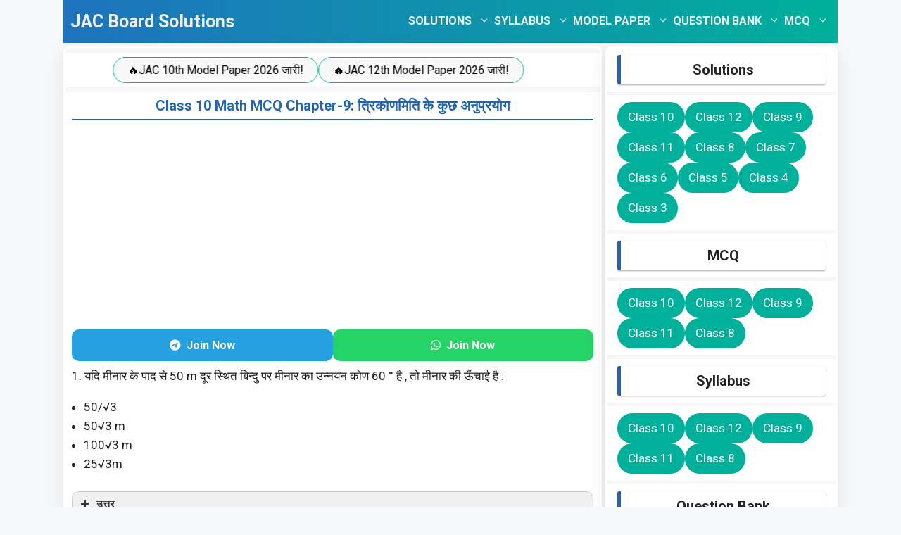

--- FILE ---
content_type: text/html; charset=UTF-8
request_url: https://jacboardsolutions.com/jac-class-10-math-chapter-9/
body_size: 23348
content:
<!DOCTYPE html>
<html lang="en-US">
<head>
	<!-- Google tag (gtag.js) -->
<script async src="https://www.googletagmanager.com/gtag/js?id=G-KV8J13ZJSN"></script>
<script>
  window.dataLayer = window.dataLayer || [];
  function gtag(){dataLayer.push(arguments);}
  gtag('js', new Date());

  gtag('config', 'G-KV8J13ZJSN');
</script>
	<meta charset="UTF-8">
	<meta name='robots' content='index, follow, max-image-preview:large, max-snippet:-1, max-video-preview:-1' />
	<style>img:is([sizes="auto" i], [sizes^="auto," i]) { contain-intrinsic-size: 3000px 1500px }</style>
	<meta name="viewport" content="width=device-width, initial-scale=1">
	<!-- This site is optimized with the Yoast SEO plugin v26.8 - https://yoast.com/product/yoast-seo-wordpress/ -->
	<title>Class 10 Math MCQ Chapter-9: त्रिकोणमिति के कुछ अनुप्रयोग</title>
	<meta name="description" content="JAC Board Textbook Solutions, Books, Model Papers, Syllabus, and Objective Questions for Class 12th, 11th, 10th, 9th, 8th, 7th, and 6th." />
	<link rel="canonical" href="https://jacboardsolutions.com/jac-class-10-math-chapter-9/" />
	<meta property="og:locale" content="en_US" />
	<meta property="og:type" content="article" />
	<meta property="og:title" content="Class 10 Math MCQ Chapter-9: त्रिकोणमिति के कुछ अनुप्रयोग" />
	<meta property="og:description" content="JAC Board Textbook Solutions, Books, Model Papers, Syllabus, and Objective Questions for Class 12th, 11th, 10th, 9th, 8th, 7th, and 6th." />
	<meta property="og:url" content="https://jacboardsolutions.com/jac-class-10-math-chapter-9/" />
	<meta property="og:site_name" content="JAC Board Solutions" />
	<meta property="article:published_time" content="2023-08-23T14:08:27+00:00" />
	<meta property="article:modified_time" content="2025-07-15T03:53:32+00:00" />
	<meta name="author" content="Author" />
	<meta name="twitter:card" content="summary_large_image" />
	<meta name="twitter:label1" content="Written by" />
	<meta name="twitter:data1" content="Author" />
	<meta name="twitter:label2" content="Est. reading time" />
	<meta name="twitter:data2" content="1 minute" />
	<script type="application/ld+json" class="yoast-schema-graph">{"@context":"https://schema.org","@graph":[{"@type":"Article","@id":"https://jacboardsolutions.com/jac-class-10-math-chapter-9/#article","isPartOf":{"@id":"https://jacboardsolutions.com/jac-class-10-math-chapter-9/"},"author":{"name":"Author","@id":"https://jacboardsolutions.com/#/schema/person/240adf382b5d402fc0396588b7486519"},"headline":"Class 10 Math MCQ Chapter-9: त्रिकोणमिति के कुछ अनुप्रयोग","datePublished":"2023-08-23T14:08:27+00:00","dateModified":"2025-07-15T03:53:32+00:00","mainEntityOfPage":{"@id":"https://jacboardsolutions.com/jac-class-10-math-chapter-9/"},"wordCount":107,"publisher":{"@id":"https://jacboardsolutions.com/#/schema/person/240adf382b5d402fc0396588b7486519"},"articleSection":["Class 10 Math"],"inLanguage":"en-US"},{"@type":"WebPage","@id":"https://jacboardsolutions.com/jac-class-10-math-chapter-9/","url":"https://jacboardsolutions.com/jac-class-10-math-chapter-9/","name":"Class 10 Math MCQ Chapter-9: त्रिकोणमिति के कुछ अनुप्रयोग","isPartOf":{"@id":"https://jacboardsolutions.com/#website"},"datePublished":"2023-08-23T14:08:27+00:00","dateModified":"2025-07-15T03:53:32+00:00","description":"JAC Board Textbook Solutions, Books, Model Papers, Syllabus, and Objective Questions for Class 12th, 11th, 10th, 9th, 8th, 7th, and 6th.","breadcrumb":{"@id":"https://jacboardsolutions.com/jac-class-10-math-chapter-9/#breadcrumb"},"inLanguage":"en-US","potentialAction":[{"@type":"ReadAction","target":["https://jacboardsolutions.com/jac-class-10-math-chapter-9/"]}]},{"@type":"BreadcrumbList","@id":"https://jacboardsolutions.com/jac-class-10-math-chapter-9/#breadcrumb","itemListElement":[{"@type":"ListItem","position":1,"name":"Home","item":"https://jacboardsolutions.com/"},{"@type":"ListItem","position":2,"name":"Class 10 Math","item":"https://jacboardsolutions.com/class-10-math/"},{"@type":"ListItem","position":3,"name":"Class 10 Math MCQ Chapter-9: त्रिकोणमिति के कुछ अनुप्रयोग"}]},{"@type":"WebSite","@id":"https://jacboardsolutions.com/#website","url":"https://jacboardsolutions.com/","name":"JAC Board Solutions","description":"JAC Board TextBook Solutions for Class 12th, 11th, 10th, 9th, 8th, 7th, and 6th","publisher":{"@id":"https://jacboardsolutions.com/#/schema/person/240adf382b5d402fc0396588b7486519"},"potentialAction":[{"@type":"SearchAction","target":{"@type":"EntryPoint","urlTemplate":"https://jacboardsolutions.com/?s={search_term_string}"},"query-input":{"@type":"PropertyValueSpecification","valueRequired":true,"valueName":"search_term_string"}}],"inLanguage":"en-US"},{"@type":["Person","Organization"],"@id":"https://jacboardsolutions.com/#/schema/person/240adf382b5d402fc0396588b7486519","name":"Author","image":{"@type":"ImageObject","inLanguage":"en-US","@id":"https://jacboardsolutions.com/#/schema/person/image/","url":"https://secure.gravatar.com/avatar/b6fe9f9af9e49797cf081edf8685326caf9e2b8e148598fc9dfca4be91fa8729?s=96&r=g","contentUrl":"https://secure.gravatar.com/avatar/b6fe9f9af9e49797cf081edf8685326caf9e2b8e148598fc9dfca4be91fa8729?s=96&r=g","caption":"Author"},"logo":{"@id":"https://jacboardsolutions.com/#/schema/person/image/"},"sameAs":["http://jacboardsolutions.com"]}]}</script>
	<!-- / Yoast SEO plugin. -->


<link href='https://fonts.gstatic.com' crossorigin rel='preconnect' />
<link href='https://fonts.googleapis.com' crossorigin rel='preconnect' />
<link rel="alternate" type="application/rss+xml" title="JAC Board Solutions &raquo; Feed" href="https://jacboardsolutions.com/feed/" />
<script>
window._wpemojiSettings = {"baseUrl":"https:\/\/s.w.org\/images\/core\/emoji\/16.0.1\/72x72\/","ext":".png","svgUrl":"https:\/\/s.w.org\/images\/core\/emoji\/16.0.1\/svg\/","svgExt":".svg","source":{"concatemoji":"https:\/\/jacboardsolutions.com\/wp-includes\/js\/wp-emoji-release.min.js?ver=6.8.3"}};
/*! This file is auto-generated */
!function(s,n){var o,i,e;function c(e){try{var t={supportTests:e,timestamp:(new Date).valueOf()};sessionStorage.setItem(o,JSON.stringify(t))}catch(e){}}function p(e,t,n){e.clearRect(0,0,e.canvas.width,e.canvas.height),e.fillText(t,0,0);var t=new Uint32Array(e.getImageData(0,0,e.canvas.width,e.canvas.height).data),a=(e.clearRect(0,0,e.canvas.width,e.canvas.height),e.fillText(n,0,0),new Uint32Array(e.getImageData(0,0,e.canvas.width,e.canvas.height).data));return t.every(function(e,t){return e===a[t]})}function u(e,t){e.clearRect(0,0,e.canvas.width,e.canvas.height),e.fillText(t,0,0);for(var n=e.getImageData(16,16,1,1),a=0;a<n.data.length;a++)if(0!==n.data[a])return!1;return!0}function f(e,t,n,a){switch(t){case"flag":return n(e,"\ud83c\udff3\ufe0f\u200d\u26a7\ufe0f","\ud83c\udff3\ufe0f\u200b\u26a7\ufe0f")?!1:!n(e,"\ud83c\udde8\ud83c\uddf6","\ud83c\udde8\u200b\ud83c\uddf6")&&!n(e,"\ud83c\udff4\udb40\udc67\udb40\udc62\udb40\udc65\udb40\udc6e\udb40\udc67\udb40\udc7f","\ud83c\udff4\u200b\udb40\udc67\u200b\udb40\udc62\u200b\udb40\udc65\u200b\udb40\udc6e\u200b\udb40\udc67\u200b\udb40\udc7f");case"emoji":return!a(e,"\ud83e\udedf")}return!1}function g(e,t,n,a){var r="undefined"!=typeof WorkerGlobalScope&&self instanceof WorkerGlobalScope?new OffscreenCanvas(300,150):s.createElement("canvas"),o=r.getContext("2d",{willReadFrequently:!0}),i=(o.textBaseline="top",o.font="600 32px Arial",{});return e.forEach(function(e){i[e]=t(o,e,n,a)}),i}function t(e){var t=s.createElement("script");t.src=e,t.defer=!0,s.head.appendChild(t)}"undefined"!=typeof Promise&&(o="wpEmojiSettingsSupports",i=["flag","emoji"],n.supports={everything:!0,everythingExceptFlag:!0},e=new Promise(function(e){s.addEventListener("DOMContentLoaded",e,{once:!0})}),new Promise(function(t){var n=function(){try{var e=JSON.parse(sessionStorage.getItem(o));if("object"==typeof e&&"number"==typeof e.timestamp&&(new Date).valueOf()<e.timestamp+604800&&"object"==typeof e.supportTests)return e.supportTests}catch(e){}return null}();if(!n){if("undefined"!=typeof Worker&&"undefined"!=typeof OffscreenCanvas&&"undefined"!=typeof URL&&URL.createObjectURL&&"undefined"!=typeof Blob)try{var e="postMessage("+g.toString()+"("+[JSON.stringify(i),f.toString(),p.toString(),u.toString()].join(",")+"));",a=new Blob([e],{type:"text/javascript"}),r=new Worker(URL.createObjectURL(a),{name:"wpTestEmojiSupports"});return void(r.onmessage=function(e){c(n=e.data),r.terminate(),t(n)})}catch(e){}c(n=g(i,f,p,u))}t(n)}).then(function(e){for(var t in e)n.supports[t]=e[t],n.supports.everything=n.supports.everything&&n.supports[t],"flag"!==t&&(n.supports.everythingExceptFlag=n.supports.everythingExceptFlag&&n.supports[t]);n.supports.everythingExceptFlag=n.supports.everythingExceptFlag&&!n.supports.flag,n.DOMReady=!1,n.readyCallback=function(){n.DOMReady=!0}}).then(function(){return e}).then(function(){var e;n.supports.everything||(n.readyCallback(),(e=n.source||{}).concatemoji?t(e.concatemoji):e.wpemoji&&e.twemoji&&(t(e.twemoji),t(e.wpemoji)))}))}((window,document),window._wpemojiSettings);
</script>

<link rel='stylesheet' id='generate-fonts-css' href='//fonts.googleapis.com/css?family=Roboto:100,100italic,300,300italic,regular,italic,500,500italic,700,700italic,900,900italic|Source+Sans+Pro:200,200italic,300,300italic,regular,italic,600,600italic,700,700italic,900,900italic' media='all' />
<style id='wp-emoji-styles-inline-css'>

	img.wp-smiley, img.emoji {
		display: inline !important;
		border: none !important;
		box-shadow: none !important;
		height: 1em !important;
		width: 1em !important;
		margin: 0 0.07em !important;
		vertical-align: -0.1em !important;
		background: none !important;
		padding: 0 !important;
	}
</style>
<link rel='stylesheet' id='wp-block-library-css' href='https://jacboardsolutions.com/wp-includes/css/dist/block-library/style.min.css?ver=6.8.3' media='all' />
<style id='classic-theme-styles-inline-css'>
/*! This file is auto-generated */
.wp-block-button__link{color:#fff;background-color:#32373c;border-radius:9999px;box-shadow:none;text-decoration:none;padding:calc(.667em + 2px) calc(1.333em + 2px);font-size:1.125em}.wp-block-file__button{background:#32373c;color:#fff;text-decoration:none}
</style>
<style id='filebird-block-filebird-gallery-style-inline-css'>
ul.filebird-block-filebird-gallery{margin:auto!important;padding:0!important;width:100%}ul.filebird-block-filebird-gallery.layout-grid{display:grid;grid-gap:20px;align-items:stretch;grid-template-columns:repeat(var(--columns),1fr);justify-items:stretch}ul.filebird-block-filebird-gallery.layout-grid li img{border:1px solid #ccc;box-shadow:2px 2px 6px 0 rgba(0,0,0,.3);height:100%;max-width:100%;-o-object-fit:cover;object-fit:cover;width:100%}ul.filebird-block-filebird-gallery.layout-masonry{-moz-column-count:var(--columns);-moz-column-gap:var(--space);column-gap:var(--space);-moz-column-width:var(--min-width);columns:var(--min-width) var(--columns);display:block;overflow:auto}ul.filebird-block-filebird-gallery.layout-masonry li{margin-bottom:var(--space)}ul.filebird-block-filebird-gallery li{list-style:none}ul.filebird-block-filebird-gallery li figure{height:100%;margin:0;padding:0;position:relative;width:100%}ul.filebird-block-filebird-gallery li figure figcaption{background:linear-gradient(0deg,rgba(0,0,0,.7),rgba(0,0,0,.3) 70%,transparent);bottom:0;box-sizing:border-box;color:#fff;font-size:.8em;margin:0;max-height:100%;overflow:auto;padding:3em .77em .7em;position:absolute;text-align:center;width:100%;z-index:2}ul.filebird-block-filebird-gallery li figure figcaption a{color:inherit}

</style>
<style id='global-styles-inline-css'>
:root{--wp--preset--aspect-ratio--square: 1;--wp--preset--aspect-ratio--4-3: 4/3;--wp--preset--aspect-ratio--3-4: 3/4;--wp--preset--aspect-ratio--3-2: 3/2;--wp--preset--aspect-ratio--2-3: 2/3;--wp--preset--aspect-ratio--16-9: 16/9;--wp--preset--aspect-ratio--9-16: 9/16;--wp--preset--color--black: #000000;--wp--preset--color--cyan-bluish-gray: #abb8c3;--wp--preset--color--white: #ffffff;--wp--preset--color--pale-pink: #f78da7;--wp--preset--color--vivid-red: #cf2e2e;--wp--preset--color--luminous-vivid-orange: #ff6900;--wp--preset--color--luminous-vivid-amber: #fcb900;--wp--preset--color--light-green-cyan: #7bdcb5;--wp--preset--color--vivid-green-cyan: #00d084;--wp--preset--color--pale-cyan-blue: #8ed1fc;--wp--preset--color--vivid-cyan-blue: #0693e3;--wp--preset--color--vivid-purple: #9b51e0;--wp--preset--color--contrast: var(--contrast);--wp--preset--color--contrast-2: var(--contrast-2);--wp--preset--color--contrast-3: var(--contrast-3);--wp--preset--color--base: var(--base);--wp--preset--color--base-2: var(--base-2);--wp--preset--color--base-3: var(--base-3);--wp--preset--color--accent: var(--accent);--wp--preset--gradient--vivid-cyan-blue-to-vivid-purple: linear-gradient(135deg,rgba(6,147,227,1) 0%,rgb(155,81,224) 100%);--wp--preset--gradient--light-green-cyan-to-vivid-green-cyan: linear-gradient(135deg,rgb(122,220,180) 0%,rgb(0,208,130) 100%);--wp--preset--gradient--luminous-vivid-amber-to-luminous-vivid-orange: linear-gradient(135deg,rgba(252,185,0,1) 0%,rgba(255,105,0,1) 100%);--wp--preset--gradient--luminous-vivid-orange-to-vivid-red: linear-gradient(135deg,rgba(255,105,0,1) 0%,rgb(207,46,46) 100%);--wp--preset--gradient--very-light-gray-to-cyan-bluish-gray: linear-gradient(135deg,rgb(238,238,238) 0%,rgb(169,184,195) 100%);--wp--preset--gradient--cool-to-warm-spectrum: linear-gradient(135deg,rgb(74,234,220) 0%,rgb(151,120,209) 20%,rgb(207,42,186) 40%,rgb(238,44,130) 60%,rgb(251,105,98) 80%,rgb(254,248,76) 100%);--wp--preset--gradient--blush-light-purple: linear-gradient(135deg,rgb(255,206,236) 0%,rgb(152,150,240) 100%);--wp--preset--gradient--blush-bordeaux: linear-gradient(135deg,rgb(254,205,165) 0%,rgb(254,45,45) 50%,rgb(107,0,62) 100%);--wp--preset--gradient--luminous-dusk: linear-gradient(135deg,rgb(255,203,112) 0%,rgb(199,81,192) 50%,rgb(65,88,208) 100%);--wp--preset--gradient--pale-ocean: linear-gradient(135deg,rgb(255,245,203) 0%,rgb(182,227,212) 50%,rgb(51,167,181) 100%);--wp--preset--gradient--electric-grass: linear-gradient(135deg,rgb(202,248,128) 0%,rgb(113,206,126) 100%);--wp--preset--gradient--midnight: linear-gradient(135deg,rgb(2,3,129) 0%,rgb(40,116,252) 100%);--wp--preset--font-size--small: 13px;--wp--preset--font-size--medium: 20px;--wp--preset--font-size--large: 36px;--wp--preset--font-size--x-large: 42px;--wp--preset--spacing--20: 0.44rem;--wp--preset--spacing--30: 0.67rem;--wp--preset--spacing--40: 1rem;--wp--preset--spacing--50: 1.5rem;--wp--preset--spacing--60: 2.25rem;--wp--preset--spacing--70: 3.38rem;--wp--preset--spacing--80: 5.06rem;--wp--preset--shadow--natural: 6px 6px 9px rgba(0, 0, 0, 0.2);--wp--preset--shadow--deep: 12px 12px 50px rgba(0, 0, 0, 0.4);--wp--preset--shadow--sharp: 6px 6px 0px rgba(0, 0, 0, 0.2);--wp--preset--shadow--outlined: 6px 6px 0px -3px rgba(255, 255, 255, 1), 6px 6px rgba(0, 0, 0, 1);--wp--preset--shadow--crisp: 6px 6px 0px rgba(0, 0, 0, 1);}:where(.is-layout-flex){gap: 0.5em;}:where(.is-layout-grid){gap: 0.5em;}body .is-layout-flex{display: flex;}.is-layout-flex{flex-wrap: wrap;align-items: center;}.is-layout-flex > :is(*, div){margin: 0;}body .is-layout-grid{display: grid;}.is-layout-grid > :is(*, div){margin: 0;}:where(.wp-block-columns.is-layout-flex){gap: 2em;}:where(.wp-block-columns.is-layout-grid){gap: 2em;}:where(.wp-block-post-template.is-layout-flex){gap: 1.25em;}:where(.wp-block-post-template.is-layout-grid){gap: 1.25em;}.has-black-color{color: var(--wp--preset--color--black) !important;}.has-cyan-bluish-gray-color{color: var(--wp--preset--color--cyan-bluish-gray) !important;}.has-white-color{color: var(--wp--preset--color--white) !important;}.has-pale-pink-color{color: var(--wp--preset--color--pale-pink) !important;}.has-vivid-red-color{color: var(--wp--preset--color--vivid-red) !important;}.has-luminous-vivid-orange-color{color: var(--wp--preset--color--luminous-vivid-orange) !important;}.has-luminous-vivid-amber-color{color: var(--wp--preset--color--luminous-vivid-amber) !important;}.has-light-green-cyan-color{color: var(--wp--preset--color--light-green-cyan) !important;}.has-vivid-green-cyan-color{color: var(--wp--preset--color--vivid-green-cyan) !important;}.has-pale-cyan-blue-color{color: var(--wp--preset--color--pale-cyan-blue) !important;}.has-vivid-cyan-blue-color{color: var(--wp--preset--color--vivid-cyan-blue) !important;}.has-vivid-purple-color{color: var(--wp--preset--color--vivid-purple) !important;}.has-black-background-color{background-color: var(--wp--preset--color--black) !important;}.has-cyan-bluish-gray-background-color{background-color: var(--wp--preset--color--cyan-bluish-gray) !important;}.has-white-background-color{background-color: var(--wp--preset--color--white) !important;}.has-pale-pink-background-color{background-color: var(--wp--preset--color--pale-pink) !important;}.has-vivid-red-background-color{background-color: var(--wp--preset--color--vivid-red) !important;}.has-luminous-vivid-orange-background-color{background-color: var(--wp--preset--color--luminous-vivid-orange) !important;}.has-luminous-vivid-amber-background-color{background-color: var(--wp--preset--color--luminous-vivid-amber) !important;}.has-light-green-cyan-background-color{background-color: var(--wp--preset--color--light-green-cyan) !important;}.has-vivid-green-cyan-background-color{background-color: var(--wp--preset--color--vivid-green-cyan) !important;}.has-pale-cyan-blue-background-color{background-color: var(--wp--preset--color--pale-cyan-blue) !important;}.has-vivid-cyan-blue-background-color{background-color: var(--wp--preset--color--vivid-cyan-blue) !important;}.has-vivid-purple-background-color{background-color: var(--wp--preset--color--vivid-purple) !important;}.has-black-border-color{border-color: var(--wp--preset--color--black) !important;}.has-cyan-bluish-gray-border-color{border-color: var(--wp--preset--color--cyan-bluish-gray) !important;}.has-white-border-color{border-color: var(--wp--preset--color--white) !important;}.has-pale-pink-border-color{border-color: var(--wp--preset--color--pale-pink) !important;}.has-vivid-red-border-color{border-color: var(--wp--preset--color--vivid-red) !important;}.has-luminous-vivid-orange-border-color{border-color: var(--wp--preset--color--luminous-vivid-orange) !important;}.has-luminous-vivid-amber-border-color{border-color: var(--wp--preset--color--luminous-vivid-amber) !important;}.has-light-green-cyan-border-color{border-color: var(--wp--preset--color--light-green-cyan) !important;}.has-vivid-green-cyan-border-color{border-color: var(--wp--preset--color--vivid-green-cyan) !important;}.has-pale-cyan-blue-border-color{border-color: var(--wp--preset--color--pale-cyan-blue) !important;}.has-vivid-cyan-blue-border-color{border-color: var(--wp--preset--color--vivid-cyan-blue) !important;}.has-vivid-purple-border-color{border-color: var(--wp--preset--color--vivid-purple) !important;}.has-vivid-cyan-blue-to-vivid-purple-gradient-background{background: var(--wp--preset--gradient--vivid-cyan-blue-to-vivid-purple) !important;}.has-light-green-cyan-to-vivid-green-cyan-gradient-background{background: var(--wp--preset--gradient--light-green-cyan-to-vivid-green-cyan) !important;}.has-luminous-vivid-amber-to-luminous-vivid-orange-gradient-background{background: var(--wp--preset--gradient--luminous-vivid-amber-to-luminous-vivid-orange) !important;}.has-luminous-vivid-orange-to-vivid-red-gradient-background{background: var(--wp--preset--gradient--luminous-vivid-orange-to-vivid-red) !important;}.has-very-light-gray-to-cyan-bluish-gray-gradient-background{background: var(--wp--preset--gradient--very-light-gray-to-cyan-bluish-gray) !important;}.has-cool-to-warm-spectrum-gradient-background{background: var(--wp--preset--gradient--cool-to-warm-spectrum) !important;}.has-blush-light-purple-gradient-background{background: var(--wp--preset--gradient--blush-light-purple) !important;}.has-blush-bordeaux-gradient-background{background: var(--wp--preset--gradient--blush-bordeaux) !important;}.has-luminous-dusk-gradient-background{background: var(--wp--preset--gradient--luminous-dusk) !important;}.has-pale-ocean-gradient-background{background: var(--wp--preset--gradient--pale-ocean) !important;}.has-electric-grass-gradient-background{background: var(--wp--preset--gradient--electric-grass) !important;}.has-midnight-gradient-background{background: var(--wp--preset--gradient--midnight) !important;}.has-small-font-size{font-size: var(--wp--preset--font-size--small) !important;}.has-medium-font-size{font-size: var(--wp--preset--font-size--medium) !important;}.has-large-font-size{font-size: var(--wp--preset--font-size--large) !important;}.has-x-large-font-size{font-size: var(--wp--preset--font-size--x-large) !important;}
:where(.wp-block-post-template.is-layout-flex){gap: 1.25em;}:where(.wp-block-post-template.is-layout-grid){gap: 1.25em;}
:where(.wp-block-columns.is-layout-flex){gap: 2em;}:where(.wp-block-columns.is-layout-grid){gap: 2em;}
:root :where(.wp-block-pullquote){font-size: 1.5em;line-height: 1.6;}
</style>
<link rel='stylesheet' id='generate-widget-areas-css' href='https://jacboardsolutions.com/wp-content/themes/generatepress/assets/css/components/widget-areas.min.css?ver=3.6.1' media='all' />
<link rel='stylesheet' id='generate-style-css' href='https://jacboardsolutions.com/wp-content/themes/generatepress/assets/css/main.min.css?ver=3.6.1' media='all' />
<style id='generate-style-inline-css'>
body{background-color:var(--base-2);color:#222222;}a{color:#1e73be;}a:hover, a:focus, a:active{color:#000000;}.grid-container{max-width:1100px;}.wp-block-group__inner-container{max-width:1100px;margin-left:auto;margin-right:auto;}:root{--contrast:#222222;--contrast-2:#575760;--contrast-3:#b2b2be;--base:#f0f0f0;--base-2:#f7f8f9;--base-3:#ffffff;--accent:#1e73be;}:root .has-contrast-color{color:var(--contrast);}:root .has-contrast-background-color{background-color:var(--contrast);}:root .has-contrast-2-color{color:var(--contrast-2);}:root .has-contrast-2-background-color{background-color:var(--contrast-2);}:root .has-contrast-3-color{color:var(--contrast-3);}:root .has-contrast-3-background-color{background-color:var(--contrast-3);}:root .has-base-color{color:var(--base);}:root .has-base-background-color{background-color:var(--base);}:root .has-base-2-color{color:var(--base-2);}:root .has-base-2-background-color{background-color:var(--base-2);}:root .has-base-3-color{color:var(--base-3);}:root .has-base-3-background-color{background-color:var(--base-3);}:root .has-accent-color{color:var(--accent);}:root .has-accent-background-color{background-color:var(--accent);}body, button, input, select, textarea{font-family:"Roboto", sans-serif;}body{line-height:1.6;}.entry-content > [class*="wp-block-"]:not(:last-child):not(.wp-block-heading){margin-bottom:1.5em;}.main-title{font-family:"Roboto", sans-serif;}.site-description{font-family:"Source Sans Pro", sans-serif;font-size:16px;}.main-navigation a, .menu-toggle{font-weight:bold;font-size:16px;}.main-navigation .menu-bar-items{font-size:16px;}.main-navigation .main-nav ul ul li a{font-size:15px;}.sidebar .widget, .footer-widgets .widget{font-size:17px;}h1{font-weight:500;font-size:20px;}h2{font-weight:600;font-size:20px;}h3{font-weight:600;font-size:20px;}h4{font-weight:500;font-size:20px;}h5{font-weight:500;}h6{font-weight:500;font-size:20px;}.site-info{font-size:14px;}@media (max-width:768px){.main-title{font-size:20px;}h1{font-size:25px;}h2{font-size:20px;}h3{font-size:20px;}h4{font-size:20px;}h5{font-size:20px;}}.top-bar{background-color:#636363;color:#ffffff;}.top-bar a{color:#ffffff;}.top-bar a:hover{color:#303030;}.site-header{background-color:var(--accent);color:#efefef;}.main-title a,.main-title a:hover{color:#efefef;}.site-description{color:#757575;}.mobile-menu-control-wrapper .menu-toggle,.mobile-menu-control-wrapper .menu-toggle:hover,.mobile-menu-control-wrapper .menu-toggle:focus,.has-inline-mobile-toggle #site-navigation.toggled{background-color:rgba(0, 0, 0, 0.02);}.main-navigation,.main-navigation ul ul{background-color:var(--accent);}.main-navigation .main-nav ul li a, .main-navigation .menu-toggle, .main-navigation .menu-bar-items{color:#efefef;}.main-navigation .main-nav ul li:not([class*="current-menu-"]):hover > a, .main-navigation .main-nav ul li:not([class*="current-menu-"]):focus > a, .main-navigation .main-nav ul li.sfHover:not([class*="current-menu-"]) > a, .main-navigation .menu-bar-item:hover > a, .main-navigation .menu-bar-item.sfHover > a{color:#bbd2e8;background-color:#1e73be;}button.menu-toggle:hover,button.menu-toggle:focus{color:#efefef;}.main-navigation .main-nav ul li[class*="current-menu-"] > a{color:#ffffff;}.navigation-search input[type="search"],.navigation-search input[type="search"]:active, .navigation-search input[type="search"]:focus, .main-navigation .main-nav ul li.search-item.active > a, .main-navigation .menu-bar-items .search-item.active > a{color:#bbd2e8;background-color:#1e73be;opacity:1;}.main-navigation ul ul{background-color:#099ea5;}.main-navigation .main-nav ul ul li a{color:#efefef;}.main-navigation .main-nav ul ul li:not([class*="current-menu-"]):hover > a,.main-navigation .main-nav ul ul li:not([class*="current-menu-"]):focus > a, .main-navigation .main-nav ul ul li.sfHover:not([class*="current-menu-"]) > a{color:#bbd2e8;background-color:#1e73be;}.main-navigation .main-nav ul ul li[class*="current-menu-"] > a{color:#bbd2e8;background-color:#1e73be;}.separate-containers .inside-article, .separate-containers .comments-area, .separate-containers .page-header, .one-container .container, .separate-containers .paging-navigation, .inside-page-header{background-color:var(--base-3);}.entry-title a{color:#222222;}.entry-title a:hover{color:#55555e;}.entry-meta{color:#595959;}h1{color:#2264ad;}h2{color:var(--contrast);}h3{color:var(--contrast);}.sidebar .widget{background-color:var(--base-3);}.footer-widgets{background-color:#ffffff;}.footer-widgets .widget-title{color:#000000;}.site-info{color:var(--base-2);background-color:var(--accent);}.site-info a{color:var(--base-2);}.site-info a:hover{color:var(--base-2);}.footer-bar .widget_nav_menu .current-menu-item a{color:var(--base-2);}input[type="text"],input[type="email"],input[type="url"],input[type="password"],input[type="search"],input[type="tel"],input[type="number"],textarea,select{color:#666666;background-color:#fafafa;border-color:#cccccc;}input[type="text"]:focus,input[type="email"]:focus,input[type="url"]:focus,input[type="password"]:focus,input[type="search"]:focus,input[type="tel"]:focus,input[type="number"]:focus,textarea:focus,select:focus{color:#666666;background-color:#ffffff;border-color:#bfbfbf;}button,html input[type="button"],input[type="reset"],input[type="submit"],a.button,a.wp-block-button__link:not(.has-background){color:#ffffff;background-color:#00b09b;}button:hover,html input[type="button"]:hover,input[type="reset"]:hover,input[type="submit"]:hover,a.button:hover,button:focus,html input[type="button"]:focus,input[type="reset"]:focus,input[type="submit"]:focus,a.button:focus,a.wp-block-button__link:not(.has-background):active,a.wp-block-button__link:not(.has-background):focus,a.wp-block-button__link:not(.has-background):hover{color:#ffffff;background-color:var(--accent);}a.generate-back-to-top{background-color:rgba( 0,0,0,0.4 );color:#ffffff;}a.generate-back-to-top:hover,a.generate-back-to-top:focus{background-color:rgba( 0,0,0,0.6 );color:#ffffff;}:root{--gp-search-modal-bg-color:var(--base-3);--gp-search-modal-text-color:var(--contrast);--gp-search-modal-overlay-bg-color:rgba(0,0,0,0.2);}@media (max-width: 768px){.main-navigation .menu-bar-item:hover > a, .main-navigation .menu-bar-item.sfHover > a{background:none;color:#efefef;}}.inside-header{padding:0px 40px 0px 40px;}.nav-below-header .main-navigation .inside-navigation.grid-container, .nav-above-header .main-navigation .inside-navigation.grid-container{padding:0px 37px 0px 37px;}.separate-containers .inside-article, .separate-containers .comments-area, .separate-containers .page-header, .separate-containers .paging-navigation, .one-container .site-content, .inside-page-header{padding:0px 10px 0px 10px;}.site-main .wp-block-group__inner-container{padding:0px 10px 0px 10px;}.separate-containers .paging-navigation{padding-top:20px;padding-bottom:20px;}.entry-content .alignwide, body:not(.no-sidebar) .entry-content .alignfull{margin-left:-10px;width:calc(100% + 20px);max-width:calc(100% + 20px);}.one-container.right-sidebar .site-main,.one-container.both-right .site-main{margin-right:10px;}.one-container.left-sidebar .site-main,.one-container.both-left .site-main{margin-left:10px;}.one-container.both-sidebars .site-main{margin:0px 10px 0px 10px;}.sidebar .widget, .page-header, .widget-area .main-navigation, .site-main > *{margin-bottom:5px;}.separate-containers .site-main{margin:5px;}.both-right .inside-left-sidebar,.both-left .inside-left-sidebar{margin-right:2px;}.both-right .inside-right-sidebar,.both-left .inside-right-sidebar{margin-left:2px;}.one-container.archive .post:not(:last-child):not(.is-loop-template-item), .one-container.blog .post:not(:last-child):not(.is-loop-template-item){padding-bottom:0px;}.separate-containers .featured-image{margin-top:5px;}.separate-containers .inside-right-sidebar, .separate-containers .inside-left-sidebar{margin-top:5px;margin-bottom:5px;}.main-navigation .main-nav ul li a,.menu-toggle,.main-navigation .menu-bar-item > a{padding-left:3px;padding-right:3px;}.main-navigation .main-nav ul ul li a{padding:10px 3px 10px 3px;}.rtl .menu-item-has-children .dropdown-menu-toggle{padding-left:3px;}.menu-item-has-children .dropdown-menu-toggle{padding-right:3px;}.rtl .main-navigation .main-nav ul li.menu-item-has-children > a{padding-right:3px;}.widget-area .widget{padding:10px 15px 10px 15px;}.inside-site-info{padding:10px 10px 60px 10px;}@media (max-width:768px){.separate-containers .inside-article, .separate-containers .comments-area, .separate-containers .page-header, .separate-containers .paging-navigation, .one-container .site-content, .inside-page-header{padding:0px 10px 0px 10px;}.site-main .wp-block-group__inner-container{padding:0px 10px 0px 10px;}.inside-top-bar{padding-right:30px;padding-left:30px;}.inside-header{padding-right:30px;padding-left:30px;}.widget-area .widget{padding-top:10px;padding-right:15px;padding-bottom:10px;padding-left:15px;}.footer-widgets-container{padding-top:0px;padding-right:0px;padding-bottom:0px;padding-left:0px;}.inside-site-info{padding-right:30px;padding-left:30px;}.entry-content .alignwide, body:not(.no-sidebar) .entry-content .alignfull{margin-left:-10px;width:calc(100% + 20px);max-width:calc(100% + 20px);}.one-container .site-main .paging-navigation{margin-bottom:5px;}}/* End cached CSS */.is-right-sidebar{width:30%;}.is-left-sidebar{width:30%;}.site-content .content-area{width:70%;}@media (max-width: 768px){.main-navigation .menu-toggle,.sidebar-nav-mobile:not(#sticky-placeholder){display:block;}.main-navigation ul,.gen-sidebar-nav,.main-navigation:not(.slideout-navigation):not(.toggled) .main-nav > ul,.has-inline-mobile-toggle #site-navigation .inside-navigation > *:not(.navigation-search):not(.main-nav){display:none;}.nav-align-right .inside-navigation,.nav-align-center .inside-navigation{justify-content:space-between;}}
.dynamic-author-image-rounded{border-radius:100%;}.dynamic-featured-image, .dynamic-author-image{vertical-align:middle;}.one-container.blog .dynamic-content-template:not(:last-child), .one-container.archive .dynamic-content-template:not(:last-child){padding-bottom:0px;}.dynamic-entry-excerpt > p:last-child{margin-bottom:0px;}
.main-navigation .main-nav ul li a,.menu-toggle,.main-navigation .menu-bar-item > a{transition: line-height 300ms ease}.main-navigation.toggled .main-nav > ul{background-color: var(--accent)}.sticky-enabled .gen-sidebar-nav.is_stuck .main-navigation {margin-bottom: 0px;}.sticky-enabled .gen-sidebar-nav.is_stuck {z-index: 500;}.sticky-enabled .main-navigation.is_stuck {box-shadow: 0 2px 2px -2px rgba(0, 0, 0, .2);}.navigation-stick:not(.gen-sidebar-nav) {left: 0;right: 0;width: 100% !important;}.nav-float-right .navigation-stick {width: 100% !important;left: 0;}.nav-float-right .navigation-stick .navigation-branding {margin-right: auto;}.main-navigation.has-sticky-branding:not(.grid-container) .inside-navigation:not(.grid-container) .navigation-branding{margin-left: 10px;}
h1.entry-title{font-weight:600;font-size:20px;}h2.entry-title{font-weight:500;font-size:20px;}.navigation-branding .main-title{font-weight:bold;text-transform:none;font-size:25px;font-family:"Roboto", sans-serif;}@media (max-width:768px){h1.entry-title{font-size:20px;}h2.entry-title{font-size:20px;}}@media (max-width: 768px){.navigation-branding .main-title{font-size:20px;}}
.post-image:not(:first-child), .page-content:not(:first-child), .entry-content:not(:first-child), .entry-summary:not(:first-child), footer.entry-meta{margin-top:0.5em;}.post-image-above-header .inside-article div.featured-image, .post-image-above-header .inside-article div.post-image{margin-bottom:0.5em;}
</style>
<link rel='stylesheet' id='generate-secondary-nav-css' href='https://jacboardsolutions.com/wp-content/plugins/gp-premium/secondary-nav/functions/css/main.min.css?ver=2.5.5' media='all' />
<style id='generate-secondary-nav-inline-css'>
.secondary-navigation{background-color:#636363;}.secondary-nav-below-header .secondary-navigation .inside-navigation.grid-container, .secondary-nav-above-header .secondary-navigation .inside-navigation.grid-container{padding:0px 20px 0px 20px;}.secondary-navigation .main-nav ul li a,.secondary-navigation .menu-toggle,.secondary-menu-bar-items .menu-bar-item > a{color:#ffffff;font-weight:500;font-size:16px;}.secondary-navigation .secondary-menu-bar-items{color:#ffffff;font-size:16px;}button.secondary-menu-toggle:hover,button.secondary-menu-toggle:focus{color:#ffffff;}.widget-area .secondary-navigation{margin-bottom:5px;}.secondary-navigation ul ul{background-color:#303030;top:auto;}.secondary-navigation .main-nav ul ul li a{color:#ffffff;font-size:15px;}.secondary-navigation .main-nav ul li:not([class*="current-menu-"]):hover > a, .secondary-navigation .main-nav ul li:not([class*="current-menu-"]):focus > a, .secondary-navigation .main-nav ul li.sfHover:not([class*="current-menu-"]) > a, .secondary-menu-bar-items .menu-bar-item:hover > a{color:#ffffff;background-color:#303030;}.secondary-navigation .main-nav ul ul li:not([class*="current-menu-"]):hover > a,.secondary-navigation .main-nav ul ul li:not([class*="current-menu-"]):focus > a,.secondary-navigation .main-nav ul ul li.sfHover:not([class*="current-menu-"]) > a{color:#ffffff;background-color:#474747;}.secondary-navigation .main-nav ul li[class*="current-menu-"] > a{color:#222222;background-color:#ffffff;}.secondary-navigation .main-nav ul ul li[class*="current-menu-"] > a{color:#ffffff;background-color:#474747;}.secondary-navigation.toggled .dropdown-menu-toggle:before{display:none;}@media (max-width: 768px) {.secondary-menu-bar-items .menu-bar-item:hover > a{background: none;color: #ffffff;}}
</style>
<link rel='stylesheet' id='generate-secondary-nav-mobile-css' href='https://jacboardsolutions.com/wp-content/plugins/gp-premium/secondary-nav/functions/css/main-mobile.min.css?ver=2.5.5' media='all' />
<link rel='stylesheet' id='generate-navigation-branding-css' href='https://jacboardsolutions.com/wp-content/plugins/gp-premium/menu-plus/functions/css/navigation-branding-flex.min.css?ver=2.5.5' media='all' />
<style id='generate-navigation-branding-inline-css'>
.main-navigation.has-branding .inside-navigation.grid-container, .main-navigation.has-branding.grid-container .inside-navigation:not(.grid-container){padding:0px 10px 0px 10px;}.main-navigation.has-branding:not(.grid-container) .inside-navigation:not(.grid-container) .navigation-branding{margin-left:10px;}.navigation-branding img, .site-logo.mobile-header-logo img{height:60px;width:auto;}.navigation-branding .main-title{line-height:60px;}@media (max-width: 768px){.main-navigation.has-branding.nav-align-center .menu-bar-items, .main-navigation.has-sticky-branding.navigation-stick.nav-align-center .menu-bar-items{margin-left:auto;}.navigation-branding{margin-right:auto;margin-left:10px;}.navigation-branding .main-title, .mobile-header-navigation .site-logo{margin-left:10px;}.main-navigation.has-branding .inside-navigation.grid-container{padding:0px;}}
</style>
<script src="https://jacboardsolutions.com/wp-includes/js/jquery/jquery.min.js?ver=3.7.1" id="jquery-core-js"></script>
<link rel="https://api.w.org/" href="https://jacboardsolutions.com/wp-json/" /><link rel="alternate" title="JSON" type="application/json" href="https://jacboardsolutions.com/wp-json/wp/v2/posts/799" /><link rel="EditURI" type="application/rsd+xml" title="RSD" href="https://jacboardsolutions.com/xmlrpc.php?rsd" />
<meta name="generator" content="WordPress 6.8.3" />
<link rel='shortlink' href='https://jacboardsolutions.com/?p=799' />
<link rel="alternate" title="oEmbed (JSON)" type="application/json+oembed" href="https://jacboardsolutions.com/wp-json/oembed/1.0/embed?url=https%3A%2F%2Fjacboardsolutions.com%2Fjac-class-10-math-chapter-9%2F" />
<link rel="alternate" title="oEmbed (XML)" type="text/xml+oembed" href="https://jacboardsolutions.com/wp-json/oembed/1.0/embed?url=https%3A%2F%2Fjacboardsolutions.com%2Fjac-class-10-math-chapter-9%2F&#038;format=xml" />
      <meta name="onesignal" content="wordpress-plugin"/>
            <script>

      window.OneSignalDeferred = window.OneSignalDeferred || [];

      OneSignalDeferred.push(function(OneSignal) {
        var oneSignal_options = {};
        window._oneSignalInitOptions = oneSignal_options;

        oneSignal_options['serviceWorkerParam'] = { scope: '/wp-content/plugins/onesignal-free-web-push-notifications/sdk_files/push/onesignal/' };
oneSignal_options['serviceWorkerPath'] = 'OneSignalSDKWorker.js';

        OneSignal.Notifications.setDefaultUrl("https://jacboardsolutions.com");

        oneSignal_options['wordpress'] = true;
oneSignal_options['appId'] = '78c1344a-cd91-422f-bcc9-7d3bb90d18d2';
oneSignal_options['allowLocalhostAsSecureOrigin'] = true;
oneSignal_options['welcomeNotification'] = { };
oneSignal_options['welcomeNotification']['disable'] = true;
oneSignal_options['path'] = "https://jacboardsolutions.com/wp-content/plugins/onesignal-free-web-push-notifications/sdk_files/";
oneSignal_options['promptOptions'] = { };
oneSignal_options['promptOptions']['actionMessage'] = "👉 क्या आप एक Student है !";
oneSignal_options['promptOptions']['acceptButtonText'] = "Yes";
oneSignal_options['promptOptions']['cancelButtonText'] = "No";
oneSignal_options['promptOptions']['siteName'] = "http://jacboardsolutions.com/";
              OneSignal.init(window._oneSignalInitOptions);
              OneSignal.Slidedown.promptPush()      });

      function documentInitOneSignal() {
        var oneSignal_elements = document.getElementsByClassName("OneSignal-prompt");

        var oneSignalLinkClickHandler = function(event) { OneSignal.Notifications.requestPermission(); event.preventDefault(); };        for(var i = 0; i < oneSignal_elements.length; i++)
          oneSignal_elements[i].addEventListener('click', oneSignalLinkClickHandler, false);
      }

      if (document.readyState === 'complete') {
           documentInitOneSignal();
      }
      else {
           window.addEventListener("load", function(event){
               documentInitOneSignal();
          });
      }
    </script>
<script>
    let score = 0;

    function checkAnswer(questionId, selectedOption, correctOption, explanationId) {
      const options = document.querySelectorAll(`#${questionId} .option`);

      // Disable all options once one is selected
      options.forEach(option => {
        option.classList.add('disabled'); // Disable further clicks on all options
        option.classList.remove('correct', 'wrong');
        if (option.dataset.value === correctOption) {
          option.classList.add('correct');
        } else if (option === selectedOption) {
          option.classList.add('wrong');
        }
      });

      // Show explanation when any option is clicked
      const explanation = document.getElementById(explanationId);
      explanation.style.display = 'block'; 

      if (selectedOption.dataset.value === correctOption) {
        score++;
      }
    }

    function calculateScore() {
      const totalQuestions = document.querySelectorAll('.question').length;
      document.getElementById('score').innerText = `🎉Your score: ${score} out of ${totalQuestions}`;
    }
<script>
    let score = 0;

    function checkAnswer(questionId, selectedOption, correctOption, explanationId) {
      const options = document.querySelectorAll(`#${questionId} .option`);

      // Disable all options once one is selected
      options.forEach(option => {
        option.classList.add('disabled'); // Disable further clicks on all options
        option.classList.remove('correct', 'wrong');
        if (option.dataset.value === correctOption) {
          option.classList.add('correct');
        } else if (option === selectedOption) {
          option.classList.add('wrong');
        }
      });

      // Show explanation when any option is clicked
      const explanation = document.getElementById(explanationId);
      explanation.style.display = 'block'; 

      if (selectedOption.dataset.value === correctOption) {
        score++;
      }
    }

    function calculateScore() {
      const totalQuestions = document.querySelectorAll('.question').length;
      document.getElementById('score').innerText = `🎉Your score: ${score} out of ${totalQuestions}`;
    }
  </script><script>
document.addEventListener("DOMContentLoaded", function () {
  const iframe = document.querySelector("iframe[src*='drive.google.com']");
  if (iframe) {
    const src = iframe.getAttribute("src");
    const fileIdMatch = src.match(/\/d\/([a-zA-Z0-9_-]+)\//);

    if (fileIdMatch && fileIdMatch[1]) {
      const fileId = fileIdMatch[1];
      const downloadLink = `https://drive.google.com/uc?export=download&id=${fileId}`;

      // Create container
      const container = document.createElement("div");
      container.style.textAlign = "center";
      container.style.margin = "20px 0";

      // Create download button
      const downloadBtn = document.createElement("a");
      downloadBtn.href = downloadLink;
      downloadBtn.textContent = "Download PDF";
      downloadBtn.style.display = "inline-block";
      downloadBtn.style.margin = "12px auto";
      downloadBtn.style.padding = "12px 24px";
      downloadBtn.style.fontSize = "18px";
      downloadBtn.style.fontWeight = "bold";
      downloadBtn.style.backgroundColor = "#2196F3";
      downloadBtn.style.color = "#fff";
      downloadBtn.style.borderRadius = "10px";
      downloadBtn.style.textDecoration = "none";
      downloadBtn.style.boxShadow = "0 4px 6px rgba(0,0,0,0.1)";
      downloadBtn.setAttribute("target", "_blank");
      downloadBtn.setAttribute("rel", "noopener");

      container.appendChild(downloadBtn);

      // Append everything after iframe
      iframe.parentElement.appendChild(container);
    }
  }
});
</script><link rel="icon" href="https://jacboardsolutions.com/wp-content/uploads/2024/07/cropped-icon-jbs-32x32.png" sizes="32x32" />
<link rel="icon" href="https://jacboardsolutions.com/wp-content/uploads/2024/07/cropped-icon-jbs-192x192.png" sizes="192x192" />
<link rel="apple-touch-icon" href="https://jacboardsolutions.com/wp-content/uploads/2024/07/cropped-icon-jbs-180x180.png" />
<meta name="msapplication-TileImage" content="https://jacboardsolutions.com/wp-content/uploads/2024/07/cropped-icon-jbs-270x270.png" />
		<style id="wp-custom-css">
			p {
    text-align: justify;
}
@media (min-width: 1200px) {
  .wp-image-11463 {
    height: 250px; 
    width: 350px;
		display: block;
  margin-left: auto;
  margin-right: auto;
  }
}
.wp-image-11463, .wp-image-10340 {
    border-radius: 15px;
    border: 2px solid transparent;
    animation: blink 1s;
    animation-iteration-count: infinite;
}
@keyframes blink { 50% { border-color: #00b09b; }  }
/* Ad blocker 
button.fc-close.fc-icon-button {
    display: none !important;
}
.fc-ab-dialog.fc-dialog {
    border: 2px solid rgb(0, 176, 155) !important;
}
 Ad blocker */
.main-navigation, .main-navigation ul ul {
 background-image: linear-gradient(90deg, #1e73be 0%, #00b09b 100%);
}
@media (max-width: 768px) {
  .footer-bar-active .footer-bar {
    margin-bottom: 0px;
  }
}
@media (min-width: 768px) {
  .inside-site-info {
  padding: 10px 10px 10px 10px !important;
}
}
.footer-join {
    position: fixed;
    left: 0;
    bottom: 0;
    width: 100%;
    height: 55px;
    padding: 10px;
    background-color: #FFFFFF;
    color: white;
    text-align: center;
    display: flex
;
    justify-content: center;
    align-items: center;
    border-top: 1px solid #00b09b;
    z-index: 2;
}
.footer-join a {
    color: #000000;
    font-weight: bold;
    font-size: 18px;
    display: flex
;
    justify-content: center;
    align-items: center;
    gap: 4px;
}
.footer-join-icon {
    display: flex
;
    justify-content: center;
    align-items: center;
    background-color: #00b09b;
    height: 45px;
    width: 45px;
    border-radius: 50px;
    rotate: 90deg;
    animation: mymove 1s infinite;
    position: relative;
}
.footer-join-icon:before {
    rotate: -90deg;
    position: absolute;
    content: "";
    height: 12px;
    width: 5px;
    margin-left: 3px;
    margin-bottom: -20px;
    background-color: #000;
    border-bottom-left-radius: 2px;
    border-top-left-radius: 2px;
}
.footer-join-icon:after {
    position: absolute;
    content: "•";
    font-size: 6px;
    margin-top: 20px;
    margin-left: 10px;
    color: #FFF;
}
@keyframes mymove { 0% {
    background-color: #00b09b;
}

100% {
    background-color: #FFF;
}
}
@media (min-width: 1000px) {
    .footer-join {
        display: none;
    }
}
.inside-article h2,h3,h4 {
    text-align: center;
    background-color: white;
    border-left: 5px solid #2264ad;
    padding: 9px;
    border-radius: 3px;
    box-shadow: rgba(0, 0, 0, 0.12) 0px 1px 3px, rgba(0, 0, 0, 0.24) 0px 1px 2px;
}
.inside-right-sidebar {
        position: -webkit-sticky;
        position: sticky;
        top: 60px;
box-shadow: rgba(149, 157, 165, 0.2) 0px 8px 24px;
    border-radius: 8px;
    border: 2px solid var(--base-3);

    }
.separate-containers .site-main {
    margin: 5px;
    box-shadow: rgba(149, 157, 165, 0.2) 0px 8px 24px;
    border-radius: 8px;
    border: 2px solid var(--base-3);
}
.main-navigation .main-nav ul li.menu-item-has-children>a {
       text-align: center;
}

.toggled .menu-item-has-children .dropdown-menu-toggle {
    padding-left: 10px;
}

.main-navigation.toggled .menu-item-has-children .dropdown-menu-toggle {
    float: none;
}

a.wp-block-button__link.wp-element-button {
    padding: 8px 15px !important;
}

.su-button-center {
    display: none;
}
.su-button-style-flat span {
    cursor: pointer;
}
button.menu-toggle {
    font-size: 25px !important;
}
.sub-menu li,.main-nav li {
    border-bottom: 1px solid rgba(0,0,0,.1);
}

.sub-menu li:last-child {
    border: 0 !important;
}
.mobile-menu{
	display:none;
}
.entry-header {
   text-align: center;
     padding: 7px 2px;
     border-bottom: 2px solid;
     color: #2264ad;
}
.comment-form #url{
 display:none;
}
nav#site-navigation {
    background-image: linear-gradient(90deg, #1e73be 0%, #00b09b 100%);
}
ol, ul {
    margin: 0 0 1.5em 1em;
}
p {
    margin-bottom: 1em;
}
#breadcrumbs {
    font-size: 15px;
white-space: nowrap;
overflow: hidden;
 text-overflow: ellipsis;
}
.su-button.su-button-style-flat{
margin-bottom: 20px;
}
.main-navigation .main-nav ul ul li a {
    font-size: 17px;
}
.sub-menu a {
    font-size: 16px !important;
    text-transform: uppercase;
}
.main-navigation.toggled .main-nav > ul {
    background-image: linear-gradient(90deg, #1e73be 0%, #00b09b 100%);
}
#block-44 {
    background-image: linear-gradient(90deg, #1e73be 0%, #00b09b 100%);
    color: #ffffff;
    padding: 6px;
    text-align: center;
    margin: 5;
    border-radius: 20px 20px 20px 20px;
}
.question {
      margin-bottom: 20px;
    }
    .option {
      display: block;
      margin: 5px 0;
      padding: 10px;
      cursor: pointer;
      border: 1px solid #ddd;
      border-radius: 5px;
    }
    .option.correct {
      background-color: #d4edda;
      border-color: #c3e6cb;
    }
    .option.wrong {
      background-color: #f8d7da;
      border-color: #f5c6cb;
    }
    .option.disabled {
      pointer-events: none; /* Disable clicking */
    }
    .answer-explanation {
      display: none; /* Initially hidden */
      margin-top: 10px;
      padding: 10px;
      border: 1px solid #ddd;
      background-color: #f9f9f9;
      border-radius: 5px;
    }
    #score {
      font-size: 1.2em;
      margin-top: 20px;
    }

    /* Style the Submit Button */
    .submit-container {
      text-align: center;
      margin-top: 20px;
    }
    .submit-btn {
      background-color: #00b09b; /* Green background */
      color: white; /* White text */
      padding: 12px 24px; /* Padding for the button */
      border: none; /* Remove default border */
      border-radius: 8px; /* Rounded corners */
      font-size: 16px; /* Font size */
      cursor: pointer; /* Pointer cursor on hover */
      transition: background-color 0.3s ease; /* Smooth transition */
    }
    .submit-btn:hover {
      background-color: #00b09b; /* Darker green on hover */
    }		</style>
		</head>

<body class="wp-singular post-template-default single single-post postid-799 single-format-standard wp-embed-responsive wp-theme-generatepress post-image-above-header post-image-aligned-center secondary-nav-below-header secondary-nav-aligned-right sticky-menu-fade sticky-enabled both-sticky-menu right-sidebar nav-below-header separate-containers header-aligned-left dropdown-hover" itemtype="https://schema.org/Blog" itemscope>
	<a class="screen-reader-text skip-link" href="#content" title="Skip to content">Skip to content</a>		<nav class="has-branding main-navigation grid-container nav-align-right sub-menu-right" id="site-navigation" aria-label="Primary"  itemtype="https://schema.org/SiteNavigationElement" itemscope>
			<div class="inside-navigation grid-container">
				<div class="navigation-branding"><p class="main-title" itemprop="headline">
					<a href="https://jacboardsolutions.com/" rel="home">
						JAC Board Solutions
					</a>
				</p></div>				<button class="menu-toggle" aria-controls="primary-menu" aria-expanded="false">
					<span class="gp-icon icon-menu-bars"><svg viewBox="0 0 512 512" aria-hidden="true" xmlns="http://www.w3.org/2000/svg" width="1em" height="1em"><path d="M0 96c0-13.255 10.745-24 24-24h464c13.255 0 24 10.745 24 24s-10.745 24-24 24H24c-13.255 0-24-10.745-24-24zm0 160c0-13.255 10.745-24 24-24h464c13.255 0 24 10.745 24 24s-10.745 24-24 24H24c-13.255 0-24-10.745-24-24zm0 160c0-13.255 10.745-24 24-24h464c13.255 0 24 10.745 24 24s-10.745 24-24 24H24c-13.255 0-24-10.745-24-24z" /></svg><svg viewBox="0 0 512 512" aria-hidden="true" xmlns="http://www.w3.org/2000/svg" width="1em" height="1em"><path d="M71.029 71.029c9.373-9.372 24.569-9.372 33.942 0L256 222.059l151.029-151.03c9.373-9.372 24.569-9.372 33.942 0 9.372 9.373 9.372 24.569 0 33.942L289.941 256l151.03 151.029c9.372 9.373 9.372 24.569 0 33.942-9.373 9.372-24.569 9.372-33.942 0L256 289.941l-151.029 151.03c-9.373 9.372-24.569 9.372-33.942 0-9.372-9.373-9.372-24.569 0-33.942L222.059 256 71.029 104.971c-9.372-9.373-9.372-24.569 0-33.942z" /></svg></span><span class="mobile-menu">Menu</span>				</button>
				<div id="primary-menu" class="main-nav"><ul id="menu-main" class=" menu sf-menu"><li id="menu-item-7878" class="menu-item menu-item-type-custom menu-item-object-custom menu-item-has-children menu-item-7878"><a href="/">SOLUTIONS<span role="presentation" class="dropdown-menu-toggle"><span class="gp-icon icon-arrow"><svg viewBox="0 0 330 512" aria-hidden="true" xmlns="http://www.w3.org/2000/svg" width="1em" height="1em"><path d="M305.913 197.085c0 2.266-1.133 4.815-2.833 6.514L171.087 335.593c-1.7 1.7-4.249 2.832-6.515 2.832s-4.815-1.133-6.515-2.832L26.064 203.599c-1.7-1.7-2.832-4.248-2.832-6.514s1.132-4.816 2.832-6.515l14.162-14.163c1.7-1.699 3.966-2.832 6.515-2.832 2.266 0 4.815 1.133 6.515 2.832l111.316 111.317 111.316-111.317c1.7-1.699 4.249-2.832 6.515-2.832s4.815 1.133 6.515 2.832l14.162 14.163c1.7 1.7 2.833 4.249 2.833 6.515z" /></svg></span></span></a>
<ul class="sub-menu">
	<li id="menu-item-83" class="menu-item menu-item-type-post_type menu-item-object-post menu-item-83"><a href="https://jacboardsolutions.com/jac-board-solutions-class-12/">Class 12</a></li>
	<li id="menu-item-52" class="menu-item menu-item-type-post_type menu-item-object-post menu-item-52"><a href="https://jacboardsolutions.com/jac-board-class-10-solutions/">Class 10</a></li>
	<li id="menu-item-84" class="menu-item menu-item-type-post_type menu-item-object-post menu-item-84"><a href="https://jacboardsolutions.com/jac-board-solutions-class-11/">Class 11</a></li>
	<li id="menu-item-209" class="menu-item menu-item-type-post_type menu-item-object-post menu-item-209"><a href="https://jacboardsolutions.com/jac-board-solutions-class-9/">Class 9</a></li>
	<li id="menu-item-212" class="menu-item menu-item-type-post_type menu-item-object-post menu-item-212"><a href="https://jacboardsolutions.com/jac-board-solutions-class-8/">Class 8</a></li>
	<li id="menu-item-7895" class="menu-item menu-item-type-post_type menu-item-object-post menu-item-7895"><a href="https://jacboardsolutions.com/jac-board-solutions-for-class-7/">Class 7</a></li>
	<li id="menu-item-7896" class="menu-item menu-item-type-post_type menu-item-object-post menu-item-7896"><a href="https://jacboardsolutions.com/jac-board-solutions-for-class-6/">Class 6</a></li>
	<li id="menu-item-7897" class="menu-item menu-item-type-post_type menu-item-object-post menu-item-7897"><a href="https://jacboardsolutions.com/jac-board-class-5-books-solutions/">Class 5</a></li>
	<li id="menu-item-7898" class="menu-item menu-item-type-post_type menu-item-object-post menu-item-7898"><a href="https://jacboardsolutions.com/jac-board-class-4-books-solutions/">Class 4</a></li>
	<li id="menu-item-7899" class="menu-item menu-item-type-post_type menu-item-object-post menu-item-7899"><a href="https://jacboardsolutions.com/jac-board-class-3-books-solutions/">Class 3</a></li>
</ul>
</li>
<li id="menu-item-175" class="menu-item menu-item-type-post_type menu-item-object-post menu-item-has-children menu-item-175"><a href="https://jacboardsolutions.com/jac-board-syllabus/">SYLLABUS<span role="presentation" class="dropdown-menu-toggle"><span class="gp-icon icon-arrow"><svg viewBox="0 0 330 512" aria-hidden="true" xmlns="http://www.w3.org/2000/svg" width="1em" height="1em"><path d="M305.913 197.085c0 2.266-1.133 4.815-2.833 6.514L171.087 335.593c-1.7 1.7-4.249 2.832-6.515 2.832s-4.815-1.133-6.515-2.832L26.064 203.599c-1.7-1.7-2.832-4.248-2.832-6.514s1.132-4.816 2.832-6.515l14.162-14.163c1.7-1.699 3.966-2.832 6.515-2.832 2.266 0 4.815 1.133 6.515 2.832l111.316 111.317 111.316-111.317c1.7-1.699 4.249-2.832 6.515-2.832s4.815 1.133 6.515 2.832l14.162 14.163c1.7 1.7 2.833 4.249 2.833 6.515z" /></svg></span></span></a>
<ul class="sub-menu">
	<li id="menu-item-201" class="menu-item menu-item-type-post_type menu-item-object-post menu-item-201"><a href="https://jacboardsolutions.com/jac-board-class-10-syllabus/">Class 10</a></li>
	<li id="menu-item-203" class="menu-item menu-item-type-post_type menu-item-object-post menu-item-203"><a href="https://jacboardsolutions.com/jac-board-class-12-syllabus/">Class 12</a></li>
	<li id="menu-item-202" class="menu-item menu-item-type-post_type menu-item-object-post menu-item-202"><a href="https://jacboardsolutions.com/jac-board-class-11-syllabus/">Class 11</a></li>
	<li id="menu-item-200" class="menu-item menu-item-type-post_type menu-item-object-post menu-item-200"><a href="https://jacboardsolutions.com/jac-board-class-9-syllabus/">Class 9</a></li>
	<li id="menu-item-199" class="menu-item menu-item-type-post_type menu-item-object-post menu-item-199"><a href="https://jacboardsolutions.com/jac-board-class-8-syllabus/">Class 8</a></li>
</ul>
</li>
<li id="menu-item-171" class="menu-item menu-item-type-post_type menu-item-object-post menu-item-has-children menu-item-171"><a href="https://jacboardsolutions.com/jac-board-model-papers/">MODEL PAPER<span role="presentation" class="dropdown-menu-toggle"><span class="gp-icon icon-arrow"><svg viewBox="0 0 330 512" aria-hidden="true" xmlns="http://www.w3.org/2000/svg" width="1em" height="1em"><path d="M305.913 197.085c0 2.266-1.133 4.815-2.833 6.514L171.087 335.593c-1.7 1.7-4.249 2.832-6.515 2.832s-4.815-1.133-6.515-2.832L26.064 203.599c-1.7-1.7-2.832-4.248-2.832-6.514s1.132-4.816 2.832-6.515l14.162-14.163c1.7-1.699 3.966-2.832 6.515-2.832 2.266 0 4.815 1.133 6.515 2.832l111.316 111.317 111.316-111.317c1.7-1.699 4.249-2.832 6.515-2.832s4.815 1.133 6.515 2.832l14.162 14.163c1.7 1.7 2.833 4.249 2.833 6.515z" /></svg></span></span></a>
<ul class="sub-menu">
	<li id="menu-item-206" class="menu-item menu-item-type-post_type menu-item-object-post menu-item-206"><a href="https://jacboardsolutions.com/jac-board-class-10-model-papers/">Class 10</a></li>
	<li id="menu-item-208" class="menu-item menu-item-type-post_type menu-item-object-post menu-item-208"><a href="https://jacboardsolutions.com/jac-board-class-12-model-papers/">Class 12</a></li>
	<li id="menu-item-207" class="menu-item menu-item-type-post_type menu-item-object-post menu-item-207"><a href="https://jacboardsolutions.com/jac-board-class-11-model-papers/">Class 11</a></li>
	<li id="menu-item-205" class="menu-item menu-item-type-post_type menu-item-object-post menu-item-205"><a href="https://jacboardsolutions.com/jac-board-class-9-model-papers/">Class 9</a></li>
	<li id="menu-item-204" class="menu-item menu-item-type-post_type menu-item-object-post menu-item-204"><a href="https://jacboardsolutions.com/jac-board-class-8-model-papers/">Class 8</a></li>
</ul>
</li>
<li id="menu-item-7879" class="menu-item menu-item-type-post_type menu-item-object-post menu-item-has-children menu-item-7879"><a href="https://jacboardsolutions.com/jac-question-bank-class-10-pdf-download/">QUESTION BANK<span role="presentation" class="dropdown-menu-toggle"><span class="gp-icon icon-arrow"><svg viewBox="0 0 330 512" aria-hidden="true" xmlns="http://www.w3.org/2000/svg" width="1em" height="1em"><path d="M305.913 197.085c0 2.266-1.133 4.815-2.833 6.514L171.087 335.593c-1.7 1.7-4.249 2.832-6.515 2.832s-4.815-1.133-6.515-2.832L26.064 203.599c-1.7-1.7-2.832-4.248-2.832-6.514s1.132-4.816 2.832-6.515l14.162-14.163c1.7-1.699 3.966-2.832 6.515-2.832 2.266 0 4.815 1.133 6.515 2.832l111.316 111.317 111.316-111.317c1.7-1.699 4.249-2.832 6.515-2.832s4.815 1.133 6.515 2.832l14.162 14.163c1.7 1.7 2.833 4.249 2.833 6.515z" /></svg></span></span></a>
<ul class="sub-menu">
	<li id="menu-item-7884" class="menu-item menu-item-type-post_type menu-item-object-post menu-item-7884"><a href="https://jacboardsolutions.com/jac-question-bank-class-10-pdf-download/">Class 10</a></li>
	<li id="menu-item-7882" class="menu-item menu-item-type-post_type menu-item-object-post menu-item-7882"><a href="https://jacboardsolutions.com/jac-question-bank-class-12-pdf-download/">Class 12</a></li>
	<li id="menu-item-7880" class="menu-item menu-item-type-post_type menu-item-object-post menu-item-7880"><a href="https://jacboardsolutions.com/jac-question-bank-class-9-pdf-download/">Class 9</a></li>
	<li id="menu-item-7881" class="menu-item menu-item-type-post_type menu-item-object-post menu-item-7881"><a href="https://jacboardsolutions.com/jac-question-bank-class-11-pdf-download/">Class 11</a></li>
	<li id="menu-item-7883" class="menu-item menu-item-type-post_type menu-item-object-post menu-item-7883"><a href="https://jacboardsolutions.com/jac-question-bank-class-8-pdf/">Class 8</a></li>
</ul>
</li>
<li id="menu-item-7862" class="menu-item menu-item-type-post_type menu-item-object-post menu-item-has-children menu-item-7862"><a href="https://jacboardsolutions.com/jac-mcq-questions/">MCQ<span role="presentation" class="dropdown-menu-toggle"><span class="gp-icon icon-arrow"><svg viewBox="0 0 330 512" aria-hidden="true" xmlns="http://www.w3.org/2000/svg" width="1em" height="1em"><path d="M305.913 197.085c0 2.266-1.133 4.815-2.833 6.514L171.087 335.593c-1.7 1.7-4.249 2.832-6.515 2.832s-4.815-1.133-6.515-2.832L26.064 203.599c-1.7-1.7-2.832-4.248-2.832-6.514s1.132-4.816 2.832-6.515l14.162-14.163c1.7-1.699 3.966-2.832 6.515-2.832 2.266 0 4.815 1.133 6.515 2.832l111.316 111.317 111.316-111.317c1.7-1.699 4.249-2.832 6.515-2.832s4.815 1.133 6.515 2.832l14.162 14.163c1.7 1.7 2.833 4.249 2.833 6.515z" /></svg></span></span></a>
<ul class="sub-menu">
	<li id="menu-item-6804" class="menu-item menu-item-type-post_type menu-item-object-post menu-item-6804"><a href="https://jacboardsolutions.com/jac-10th-objective-question/">Class 10</a></li>
	<li id="menu-item-6805" class="menu-item menu-item-type-post_type menu-item-object-post menu-item-6805"><a href="https://jacboardsolutions.com/jac-12th-objective-question/">Class 12</a></li>
	<li id="menu-item-6806" class="menu-item menu-item-type-post_type menu-item-object-post menu-item-6806"><a href="https://jacboardsolutions.com/jac-11th-objective-questions/">Class 11</a></li>
	<li id="menu-item-6802" class="menu-item menu-item-type-post_type menu-item-object-post menu-item-6802"><a href="https://jacboardsolutions.com/jac-9th-objective-questions/">Class 9</a></li>
	<li id="menu-item-6803" class="menu-item menu-item-type-post_type menu-item-object-post menu-item-6803"><a href="https://jacboardsolutions.com/jac-8th-objective-questions/">Class 8</a></li>
</ul>
</li>
</ul></div>			</div>
		</nav>
		
	<div class="site grid-container container hfeed" id="page">
				<div class="site-content" id="content">
			
	<div class="content-area" id="primary">
		<main class="site-main" id="main">
			<div class='code-block code-block-6' style='margin: 8px 0; clear: both;'>
<div class="ticker">
    <style>
        .ticker-wrapper {
            overflow: hidden;
            background-color: white;
            padding: 5px;
            display: flex;
            align-items: center;
        }

     ul.ticker-list {
      margin: 0;
      list-style: none;
      }

        .ticker-list {
            display: flex;
            gap: 20px; /* Add spacing between items */
        }

        .ticker-item a {
            display: inline-block;
            white-space: nowrap;
            padding: 5px 20px;
            font-size: 16px;
            color: black;
            text-decoration: none;
            border: 1px solid #00b09b;
            border-radius: 30px;
            background-color: #f9f9f9;
            animation: scroll-left 10s linear infinite;
        }

        @keyframes scroll-left {
            from {
                transform: translateX(100%);
            }
            to {
                transform: translateX(-100%);
            }
        }
    </style>

    <div class="ticker-wrapper">
        <ul class="ticker-list">
<li class="ticker-item">
                <a href="https://jacboardsolutions.com/jac-board-class-10-model-papers/">🔥JAC 10th Model Paper 2026 जारी!</a>
            </li>
<li class="ticker-item">
                <a href="https://jacboardsolutions.com/jac-board-class-12-model-papers/">🔥JAC 12th Model Paper 2026 जारी!</a>
            </li>
        </ul>
    </div>
</div>
</div>

<article id="post-799" class="post-799 post type-post status-publish format-standard hentry category-class-10-math" itemtype="https://schema.org/CreativeWork" itemscope>
	<div class="inside-article">
					<header class="entry-header">
				<h1 class="entry-title" itemprop="headline">Class 10 Math MCQ Chapter-9: त्रिकोणमिति के कुछ अनुप्रयोग</h1>			</header>
			
		<div class="entry-content" itemprop="text">
			<div class='code-block code-block-1' style='margin: 8px 0; clear: both;'>
<script async src="https://pagead2.googlesyndication.com/pagead/js/adsbygoogle.js"></script>
<!-- jbs01 -->
<ins class="adsbygoogle"
     style="display:block"
     data-ad-client="ca-pub-7669087140332723"
     data-ad-slot="9553804622"
     data-ad-format="auto"
     data-full-width-responsive="true"></ins>
<script>
     (adsbygoogle = window.adsbygoogle || []).push({});
</script></div>
<div class='code-block code-block-4' style='margin: 8px 0; clear: both;'>
<div class="social-media">
  <link rel="stylesheet" href="https://cdnjs.cloudflare.com/ajax/libs/font-awesome/6.0.0-beta3/css/all.min.css" />
  <style>
    .social-media {
      display: flex;
      gap: 12px;
      width: 100%;
      box-sizing: border-box;
    }

    .group-card {
      flex: 1;
      display: flex;
      justify-content: center;
      align-items: center;
      border-radius: 10px;
      transition: transform 0.3s ease;
      width: 100%;
    }

    .group-card:hover {
      transform: scale(1.03);
    }

    .seoquake-nofollow {
      display: inline-flex;
      align-items: center;
      justify-content: center;
      padding: 10px;
      font-size: 1rem;
      font-weight: bold;
      border-radius: 30px;
      color: white;
      text-decoration: none;
      transition: all 0.3s ease;
    }

    .seoquake-nofollow i {
      margin-right: 8px;
    }

    .telegram-card {
      background-color: #24A1DE;
    }

    .whatsapp-card {
      background-color: #25d366;
    }

    .telegram-card .seoquake-nofollow,
    .whatsapp-card .seoquake-nofollow {
      background: transparent;
    }
  </style>

  <!-- Telegram Card -->
  <div class="group-card telegram-card">
    <a class="seoquake-nofollow" href="https://telegram.me/JACExamPrep" target="_blank" rel="nofollow noopener noreferrer">
      <i class="fab fa-telegram"></i> Join Now
    </a>
  </div>

  <!-- WhatsApp Card -->
  <div class="group-card whatsapp-card">
    <a class="seoquake-nofollow" href="https://whatsapp.com/channel/0029VaqOyYgCRs1irCGAkL1M" target="_blank" rel="nofollow noopener noreferrer">
      <i class="fab fa-whatsapp"></i> Join Now
    </a>
  </div>
</div>
</div>
<p>1. यदि मीनार के पाद से 50 m दूर स्थित बिन्दु पर मीनार का उन्नयन कोण 60 ° है , तो मीनार की ऊँचाई है :</p>
<ul>
<li>50/√3</li>
<li>50√3 m</li>
<li>100√3 m</li>
<li>25√3m</li>
</ul>
<div class="su-spoiler su-spoiler-style-fancy su-spoiler-icon-plus su-spoiler-closed" data-scroll-offset="0" data-anchor-in-url="no"><div class="su-spoiler-title" tabindex="0" role="button"><span class="su-spoiler-icon"></span>उत्तर </div><div class="su-spoiler-content su-u-clearfix su-u-trim"> 50√3 m </div></div>
<p>2. यदि सूर्य का अवनमन को 60 ° है , तब 30 m लम्बी छाया बनाने वाले उदग्र मीनार की ऊँचाई है :</p>
<ul>
<li>30√3 m</li>
<li>30/√3 m</li>
<li>15√3 m</li>
<li>15/√3 m</li>
</ul>
<div class="su-spoiler su-spoiler-style-fancy su-spoiler-icon-plus su-spoiler-closed" data-scroll-offset="0" data-anchor-in-url="no"><div class="su-spoiler-title" tabindex="0" role="button"><span class="su-spoiler-icon"></span>उत्तर </div><div class="su-spoiler-content su-u-clearfix su-u-trim"> 30√3 m </div></div>
<p>3. एक स्तम्भ की लम्बाई और उसकी छाया का अनुपात 13√1 तो सूर्य का उन्नयन कोण है :</p>
<ul>
<li>30 °</li>
<li>45 °</li>
<li>90 °</li>
<li>60 °</li>
</ul>
<div class="su-spoiler su-spoiler-style-fancy su-spoiler-icon-plus su-spoiler-closed" data-scroll-offset="0" data-anchor-in-url="no"><div class="su-spoiler-title" tabindex="0" role="button"><span class="su-spoiler-icon"></span>उत्तर </div><div class="su-spoiler-content su-u-clearfix su-u-trim"> 60 </div></div>
<p>4. 25 m ऊँची पहाड़ी चोटी से एक मीनार के शिखर का उन्नयन कोण उसके पाद के अवनमन कोण के बराबर है । मीनार की ऊँचाई है :</p>
<ul>
<li>25 m</li>
<li>50 m</li>
<li>75 m</li>
<li>100 m</li>
</ul>
<div class="su-spoiler su-spoiler-style-fancy su-spoiler-icon-plus su-spoiler-closed" data-scroll-offset="0" data-anchor-in-url="no"><div class="su-spoiler-title" tabindex="0" role="button"><span class="su-spoiler-icon"></span>उत्तर </div><div class="su-spoiler-content su-u-clearfix su-u-trim"> 50 m </div></div>
<p>5. भूमि के एक बिन्दु से, जो मीनार के पाद &#8211; बिन्दु से 30 m की दूरी पर है, मीनार के शिखर का उन्नयन कोण 30 ° है। मीनार की ऊँचाई होगी &#8211;</p>
<ul>
<li>30√3 m</li>
<li>10√3 m</li>
<li>20√3 m</li>
<li>40√3 m</li>
</ul>
<div class="su-spoiler su-spoiler-style-fancy su-spoiler-icon-plus su-spoiler-closed" data-scroll-offset="0" data-anchor-in-url="no"><div class="su-spoiler-title" tabindex="0" role="button"><span class="su-spoiler-icon"></span>उत्तर </div><div class="su-spoiler-content su-u-clearfix su-u-trim"> 10√3 m </div></div>
<p>6. सूर्य का उन्नयन कोण , जब किसी सीधे खड़े खम्भों की छाया और उसकी ऊँचाई बराबर हो &#8211;</p>
<ul>
<li>30 °</li>
<li>45 °</li>
<li>60 °</li>
<li>90 °</li>
</ul>
<div class="su-spoiler su-spoiler-style-fancy su-spoiler-icon-plus su-spoiler-closed" data-scroll-offset="0" data-anchor-in-url="no"><div class="su-spoiler-title" tabindex="0" role="button"><span class="su-spoiler-icon"></span>उत्तर </div><div class="su-spoiler-content su-u-clearfix su-u-trim"> 45 ° </div></div>
<p>7. 5m ऊँची उदग्न मीनार के पाद से 5m दूर स्थित बिन्दु पर मीनार की चोटी का उन्नयन कोण क्या है ?</p>
<ul>
<li>30 °</li>
<li>45 °</li>
<li>60 °</li>
<li>90 °</li>
</ul>
<div class="su-spoiler su-spoiler-style-fancy su-spoiler-icon-plus su-spoiler-closed" data-scroll-offset="0" data-anchor-in-url="no"><div class="su-spoiler-title" tabindex="0" role="button"><span class="su-spoiler-icon"></span>उत्तर </div><div class="su-spoiler-content su-u-clearfix su-u-trim"> 45 ° </div></div>
<p>8.  उन्नयन कोण एवं अवनमन कोण में क्या संबंध होता है :</p>
<ul>
<li>समान</li>
<li>असमान</li>
<li>दोनों</li>
<li>इनमें से कोई नहीं</li>
</ul>
<div class="su-spoiler su-spoiler-style-fancy su-spoiler-icon-plus su-spoiler-closed" data-scroll-offset="0" data-anchor-in-url="no"><div class="su-spoiler-title" tabindex="0" role="button"><span class="su-spoiler-icon"></span>उत्तर </div><div class="su-spoiler-content su-u-clearfix su-u-trim"> समान </div></div>
<p>9. यदि एक उदग्र खम्भे की छाया की लम्बाई खम्भे की लंबाई के √3 गुना है , तो सूर्य का उन्नयन कोण है :</p>
<ul>
<li>30 °</li>
<li>45 °</li>
<li>60 °</li>
<li>90 °</li>
</ul>
<div class="su-spoiler su-spoiler-style-fancy su-spoiler-icon-plus su-spoiler-closed" data-scroll-offset="0" data-anchor-in-url="no"><div class="su-spoiler-title" tabindex="0" role="button"><span class="su-spoiler-icon"></span>उत्तर </div><div class="su-spoiler-content su-u-clearfix su-u-trim"> 30 ° </div></div>
<p>10. एक मीनार से 100 मीटर दूर स्थित बिन्दु पर मीनार का उन्नयन कोण 60 ° है , तो मीनार की ऊँचाई है :</p>
<ul>
<li>100 √3 m</li>
<li>100/√3 m</li>
<li>50√3 m</li>
<li>50√3 m</li>
</ul>
<div class="su-spoiler su-spoiler-style-fancy su-spoiler-icon-plus su-spoiler-closed" data-scroll-offset="0" data-anchor-in-url="no"><div class="su-spoiler-title" tabindex="0" role="button"><span class="su-spoiler-icon"></span>उत्तर </div><div class="su-spoiler-content su-u-clearfix su-u-trim"> 100 √3 m </div></div>
<div class='code-block code-block-7' style='margin: 8px 0; clear: both;'>
<div>
<div>
<a href="https://play.google.com/store/apps/details?id=com.jacboard.modelpaper2020class12"><img class="alignnone size-full wp-image-11463" src="http://jacboardsolutions.com/wp-content/uploads/2025/11/jac_ad.png.webp" alt="" width="1664" height="436" /></a>
</div>
</div></div>
<!-- CONTENT END 1 -->
		</div>

			</div>
</article>
		</main>
	</div>

	<div class="widget-area sidebar is-right-sidebar" id="right-sidebar">
	<div class="inside-right-sidebar">
		<aside id="block-49" class="widget inner-padding widget_block">
<h3 class="wp-block-heading">Solutions</h3>
</aside><aside id="block-50" class="widget inner-padding widget_block">
<div class="wp-block-buttons is-layout-flex wp-block-buttons-is-layout-flex">
<div class="wp-block-button"><a class="wp-block-button__link wp-element-button" href="http://jacboardsolutions.com/jac-board-class-10-solutions/">Class 10</a></div>



<div class="wp-block-button"><a class="wp-block-button__link wp-element-button" href="http://jacboardsolutions.com/jac-board-solutions-class-12/">Class 12</a></div>



<div class="wp-block-button"><a class="wp-block-button__link wp-element-button" href="http://jacboardsolutions.com/jac-board-solutions-class-9/">Class 9</a></div>



<div class="wp-block-button"><a class="wp-block-button__link wp-element-button" href="http://jacboardsolutions.com/jac-board-solutions-class-11/">Class 11</a></div>



<div class="wp-block-button"><a class="wp-block-button__link wp-element-button" href="http://jacboardsolutions.com/jac-board-solutions-class-8/">Class 8</a></div>



<div class="wp-block-button"><a class="wp-block-button__link wp-element-button" href="https://jacboardsolutions.com/jac-board-solutions-for-class-7/">Class 7</a></div>



<div class="wp-block-button"><a class="wp-block-button__link wp-element-button" href="https://jacboardsolutions.com/jac-board-solutions-for-class-6/">Class 6</a></div>



<div class="wp-block-button"><a class="wp-block-button__link wp-element-button" href="https://jacboardsolutions.com/jac-board-class-5-books-solutions/">Class 5</a></div>



<div class="wp-block-button"><a class="wp-block-button__link wp-element-button" href="https://jacboardsolutions.com/jac-board-class-4-books-solutions/">Class 4</a></div>



<div class="wp-block-button"><a class="wp-block-button__link wp-element-button" href="https://jacboardsolutions.com/jac-board-class-3-books-solutions/">Class 3</a></div>
</div>
</aside><aside id="block-55" class="widget inner-padding widget_block">
<h3 class="wp-block-heading">MCQ</h3>
</aside><aside id="block-56" class="widget inner-padding widget_block">
<div class="wp-block-buttons is-layout-flex wp-block-buttons-is-layout-flex">
<div class="wp-block-button"><a class="wp-block-button__link wp-element-button" href="https://jacboardsolutions.com/jac-10th-objective-question/">Class 10</a></div>



<div class="wp-block-button"><a class="wp-block-button__link wp-element-button" href="https://jacboardsolutions.com/jac-12th-objective-question/">Class 12</a></div>



<div class="wp-block-button"><a class="wp-block-button__link wp-element-button" href="https://jacboardsolutions.com/jac-9th-objective-questions/">Class 9</a></div>



<div class="wp-block-button"><a class="wp-block-button__link wp-element-button" href="https://jacboardsolutions.com/jac-11th-objective-questions/">Class 11</a></div>



<div class="wp-block-button"><a class="wp-block-button__link wp-element-button" href="https://jacboardsolutions.com/jac-8th-objective-questions/">Class 8</a></div>
</div>
</aside><aside id="block-57" class="widget inner-padding widget_block">
<h3 class="wp-block-heading">Syllabus</h3>
</aside><aside id="block-60" class="widget inner-padding widget_block">
<div class="wp-block-buttons is-layout-flex wp-block-buttons-is-layout-flex">
<div class="wp-block-button"><a class="wp-block-button__link wp-element-button" href="http://jacboardsolutions.com/jac-board-class-10-syllabus/">Class 10</a></div>



<div class="wp-block-button"><a class="wp-block-button__link wp-element-button" href="http://jacboardsolutions.com/jac-board-class-12-syllabus/">Class 12</a></div>



<div class="wp-block-button"><a class="wp-block-button__link wp-element-button" href="http://jacboardsolutions.com/jac-board-class-9-syllabus/">Class 9</a></div>



<div class="wp-block-button"><a class="wp-block-button__link wp-element-button" href="http://jacboardsolutions.com/jac-board-class-11-syllabus/">Class 11</a></div>



<div class="wp-block-button"><a class="wp-block-button__link wp-element-button" href="http://jacboardsolutions.com/jac-board-class-8-syllabus/">Class 8</a></div>
</div>
</aside><aside id="block-58" class="widget inner-padding widget_block">
<h3 class="wp-block-heading">Question Bank</h3>
</aside><aside id="block-61" class="widget inner-padding widget_block">
<div class="wp-block-buttons is-layout-flex wp-block-buttons-is-layout-flex">
<div class="wp-block-button"><a class="wp-block-button__link wp-element-button" href="https://jacboardsolutions.com/jac-question-bank-class-10-pdf-download/">Class 10</a></div>



<div class="wp-block-button"><a class="wp-block-button__link wp-element-button" href="https://jacboardsolutions.com/jac-question-bank-class-12-pdf-download/">Class 12</a></div>



<div class="wp-block-button"><a class="wp-block-button__link wp-element-button" href="https://jacboardsolutions.com/jac-question-bank-class-9-pdf-download/">Class 9</a></div>



<div class="wp-block-button"><a class="wp-block-button__link wp-element-button" href="https://jacboardsolutions.com/jac-question-bank-class-11-pdf-download/">Class 11</a></div>



<div class="wp-block-button"><a class="wp-block-button__link wp-element-button" href="https://jacboardsolutions.com/jac-question-bank-class-8-pdf/">Class 8</a></div>
</div>
</aside><aside id="block-59" class="widget inner-padding widget_block">
<h3 class="wp-block-heading">Model Paper</h3>
</aside><aside id="block-62" class="widget inner-padding widget_block">
<div class="wp-block-buttons is-layout-flex wp-block-buttons-is-layout-flex">
<div class="wp-block-button"><a class="wp-block-button__link wp-element-button" href="http://jacboardsolutions.com/jac-board-class-10-model-papers/">Class 10</a></div>



<div class="wp-block-button"><a class="wp-block-button__link wp-element-button" href="http://jacboardsolutions.com/jac-board-class-12-model-papers/">Class 12</a></div>



<div class="wp-block-button"><a class="wp-block-button__link wp-element-button" href="http://jacboardsolutions.com/jac-board-class-9-model-papers/">Class 9</a></div>



<div class="wp-block-button"><a class="wp-block-button__link wp-element-button" href="http://jacboardsolutions.com/jac-board-class-11-model-papers/">Class 11</a></div>



<div class="wp-block-button"><a class="wp-block-button__link wp-element-button" href="http://jacboardsolutions.com/jac-board-class-8-model-papers/">Class 8</a></div>
</div>
</aside><aside id="block-64" class="widget inner-padding widget_block">
<h3 class="wp-block-heading">Previous Year Papers</h3>
</aside><aside id="block-65" class="widget inner-padding widget_block">
<div class="wp-block-buttons is-layout-flex wp-block-buttons-is-layout-flex">
<div class="wp-block-button"><a class="wp-block-button__link wp-element-button" href="https://jacboardsolutions.com/jac-class-10-previous-year-question-papers/">Class 10</a></div>



<div class="wp-block-button"><a class="wp-block-button__link wp-element-button" href="https://jacboardsolutions.com/jac-class-12-previous-year-question-papers/">Class 12</a></div>



<div class="wp-block-button"><a class="wp-block-button__link wp-element-button" href="https://jacboardsolutions.com/jac-class-9-previous-year-question-papers/">Class 9</a></div>



<div class="wp-block-button"><a class="wp-block-button__link wp-element-button" href="https://jacboardsolutions.com/jac-class-11-previous-year-question-papers/">Class 11</a></div>



<div class="wp-block-button"><a class="wp-block-button__link wp-element-button" href="https://jacboardsolutions.com/jac-board-class-8-previous-year-question-papers/">Class 8</a></div>
</div>
</aside><aside id="block-73" class="widget inner-padding widget_block widget_media_image">
<figure class="wp-block-image size-full"><a href="https://play.google.com/store/apps/details?id=com.eduindia.Polytechnicguide"><img loading="lazy" decoding="async" width="746" height="508" src="https://jacboardsolutions.com/wp-content/uploads/2025/11/poly_ad.png.webp" alt="" class="wp-image-10340" srcset="https://jacboardsolutions.com/wp-content/uploads/2025/11/poly_ad.png.webp 746w, https://jacboardsolutions.com/wp-content/uploads/2025/11/poly_ad-300x204.png.webp 300w" sizes="auto, (max-width: 746px) 100vw, 746px" /></a></figure>
</aside>	</div>
</div>

	</div>
</div>


<div class="site-footer grid-container footer-bar-active footer-bar-align-right">
			<footer class="site-info" aria-label="Site"  itemtype="https://schema.org/WPFooter" itemscope>
			<div class="inside-site-info grid-container">
						<div class="footer-bar">
			<aside id="nav_menu-3" class="widget inner-padding widget_nav_menu"><div class="menu-top-container"><ul id="menu-top" class="menu"><li id="menu-item-71" class="menu-item menu-item-type-post_type menu-item-object-page menu-item-71"><a href="https://jacboardsolutions.com/contact-us/">Contact us</a></li>
<li id="menu-item-70" class="menu-item menu-item-type-post_type menu-item-object-page menu-item-70"><a href="https://jacboardsolutions.com/about-us/">About us</a></li>
<li id="menu-item-69" class="menu-item menu-item-type-post_type menu-item-object-page menu-item-privacy-policy menu-item-69"><a rel="privacy-policy" href="https://jacboardsolutions.com/privacy-policy/">Privacy Policy</a></li>
</ul></div></aside>		</div>
						<div class="copyright-bar">
					Copyright © 2021-26 JACBoardSolutions.com				</div>
			</div>
		</footer>
		</div>

<div class="footer-join">
    <a href="https://play.google.com/store/apps/details?id=com.jacboard.modelpaper2020class12" rel="nofollow" target="_blank" title="Download App">
        <div class="footer-join-icon">
            <svg width="22" height="22" fill="currentColor" class="bi-hand" viewBox="0 0 16 16">
              <path d="M6.75 1a.75.75 0 0 1 .75.75V8a.5.5 0 0 0 1 0V5.467l.086-.004c.317-.012.637-.008.816.027.134.027.294.096.448.182.077.042.15.147.15.314V8a.5.5 0 0 0 1 0V6.435l.106-.01c.316-.024.584-.01.708.04.118.046.3.207.486.43.081.096.15.19.2.259V8.5a.5.5 0 1 0 1 0v-1h.342a1 1 0 0 1 .995 1.1l-.271 2.715a2.5 2.5 0 0 1-.317.991l-1.395 2.442a.5.5 0 0 1-.434.252H6.118a.5.5 0 0 1-.447-.276l-1.232-2.465-2.512-4.185a.517.517 0 0 1 .809-.631l2.41 2.41A.5.5 0 0 0 6 9.5V1.75A.75.75 0 0 1 6.75 1M8.5 4.466V1.75a1.75 1.75 0 1 0-3.5 0v6.543L3.443 6.736A1.517 1.517 0 0 0 1.07 8.588l2.491 4.153 1.215 2.43A1.5 1.5 0 0 0 6.118 16h6.302a1.5 1.5 0 0 0 1.302-.756l1.395-2.441a3.5 3.5 0 0 0 .444-1.389l.271-2.715a2 2 0 0 0-1.99-2.199h-.581a5 5 0 0 0-.195-.248c-.191-.229-.51-.568-.88-.716-.364-.146-.846-.132-1.158-.108l-.132.012a1.26 1.26 0 0 0-.56-.642 2.6 2.6 0 0 0-.738-.288c-.31-.062-.739-.058-1.05-.046zm2.094 2.025"></path>
            </svg>
        </div>
        <div class="footer-join-text">
            Download App
        </div>
    </a>
</div><script type="speculationrules">
{"prefetch":[{"source":"document","where":{"and":[{"href_matches":"\/*"},{"not":{"href_matches":["\/wp-*.php","\/wp-admin\/*","\/wp-content\/uploads\/*","\/wp-content\/*","\/wp-content\/plugins\/*","\/wp-content\/themes\/generatepress\/*","\/*\\?(.+)"]}},{"not":{"selector_matches":"a[rel~=\"nofollow\"]"}},{"not":{"selector_matches":".no-prefetch, .no-prefetch a"}}]},"eagerness":"conservative"}]}
</script>
<script id="generate-a11y">
!function(){"use strict";if("querySelector"in document&&"addEventListener"in window){var e=document.body;e.addEventListener("pointerdown",(function(){e.classList.add("using-mouse")}),{passive:!0}),e.addEventListener("keydown",(function(){e.classList.remove("using-mouse")}),{passive:!0})}}();
</script>
<link rel='stylesheet' id='su-icons-css' href='https://jacboardsolutions.com/wp-content/plugins/shortcodes-ultimate/includes/css/icons.css?ver=1.1.5' media='all' />
<link rel='stylesheet' id='su-shortcodes-css' href='https://jacboardsolutions.com/wp-content/plugins/shortcodes-ultimate/includes/css/shortcodes.css?ver=7.4.8' media='all' />
<script src="https://jacboardsolutions.com/wp-content/plugins/gp-premium/menu-plus/functions/js/sticky.min.js?ver=2.5.5" id="generate-sticky-js"></script>
<script id="generate-menu-js-before">
var generatepressMenu = {"toggleOpenedSubMenus":true,"openSubMenuLabel":"Open Sub-Menu","closeSubMenuLabel":"Close Sub-Menu"};
</script>
<script src="https://jacboardsolutions.com/wp-content/themes/generatepress/assets/js/menu.min.js?ver=3.6.1" id="generate-menu-js"></script>
<script src="https://cdn.onesignal.com/sdks/web/v16/OneSignalSDK.page.js?ver=1.0.0" id="remote_sdk-js" defer data-wp-strategy="defer"></script>
<script src="https://jacboardsolutions.com/wp-includes/js/jquery/jquery-migrate.min.js?ver=3.4.1" id="jquery-migrate-js"></script>
<script id="su-shortcodes-js-extra">
var SUShortcodesL10n = {"noPreview":"This shortcode doesn't work in live preview. Please insert it into editor and preview on the site.","magnificPopup":{"close":"Close (Esc)","loading":"Loading...","prev":"Previous (Left arrow key)","next":"Next (Right arrow key)","counter":"%curr% of %total%","error":"Failed to load content. <a href=\"%url%\" target=\"_blank\"><u>Open link<\/u><\/a>"}};
</script>
<script src="https://jacboardsolutions.com/wp-content/plugins/shortcodes-ultimate/includes/js/shortcodes/index.js?ver=7.4.8" id="su-shortcodes-js"></script>

</body>
</html>


<!-- Page cached by LiteSpeed Cache 7.7 on 2026-02-01 06:53:54 -->

--- FILE ---
content_type: text/html; charset=utf-8
request_url: https://www.google.com/recaptcha/api2/aframe
body_size: 266
content:
<!DOCTYPE HTML><html><head><meta http-equiv="content-type" content="text/html; charset=UTF-8"></head><body><script nonce="Yfgcoti4WVgGE6UWHLaaGA">/** Anti-fraud and anti-abuse applications only. See google.com/recaptcha */ try{var clients={'sodar':'https://pagead2.googlesyndication.com/pagead/sodar?'};window.addEventListener("message",function(a){try{if(a.source===window.parent){var b=JSON.parse(a.data);var c=clients[b['id']];if(c){var d=document.createElement('img');d.src=c+b['params']+'&rc='+(localStorage.getItem("rc::a")?sessionStorage.getItem("rc::b"):"");window.document.body.appendChild(d);sessionStorage.setItem("rc::e",parseInt(sessionStorage.getItem("rc::e")||0)+1);localStorage.setItem("rc::h",'1769909037188');}}}catch(b){}});window.parent.postMessage("_grecaptcha_ready", "*");}catch(b){}</script></body></html>